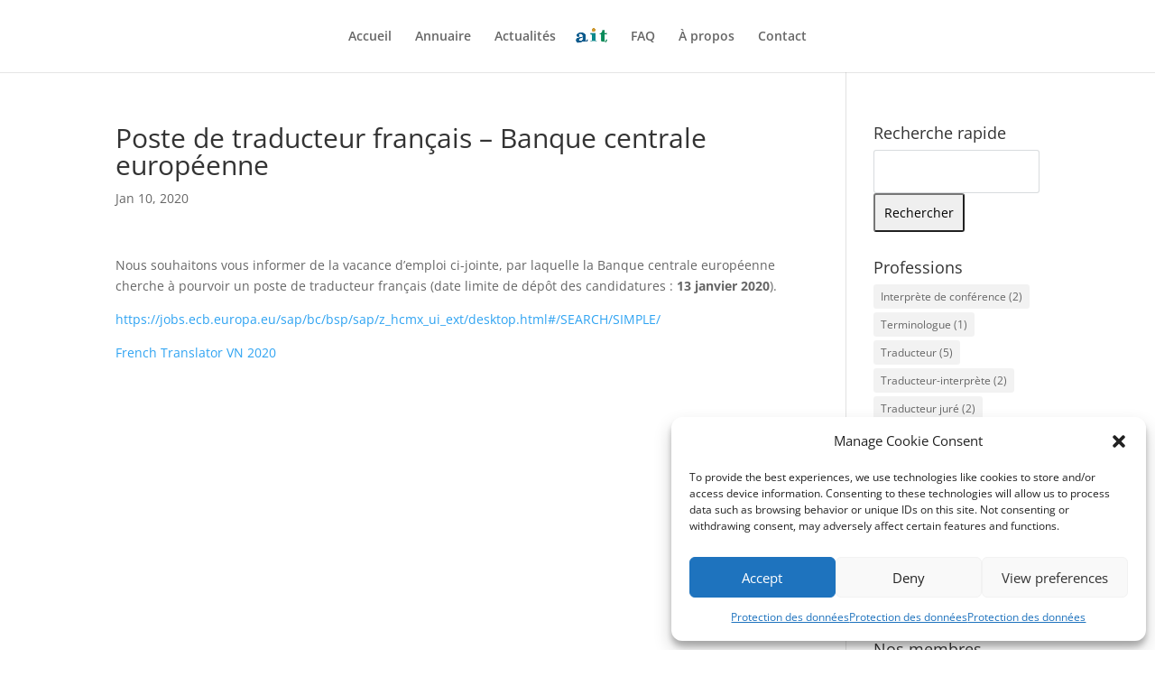

--- FILE ---
content_type: text/css
request_url: https://aitge.ch/wp-content/plugins/wpbdp_custom_style.css?ver=6.4.8
body_size: -59
content:
.wpbdp-bar, .wpbdp-main-box {
	background: none;
}

--- FILE ---
content_type: text/css
request_url: https://aitge.ch/wp-content/et-cache/global/et-divi-customizer-global.min.css?ver=1768128627
body_size: 480
content:
@media only screen and (min-width:1350px){.et_pb_row{padding:27px 0}.et_pb_section{padding:54px 0}.single.et_pb_pagebuilder_layout.et_full_width_page .et_post_meta_wrapper{padding-top:81px}.et_pb_fullwidth_section{padding:0}}a.advanced-search-link{visibility:hidden}#wpbdp-main-box-keyword-field,input,#wpbdp-field-12,.select2-selection{padding:.715em!important;border-radius:3px!important;font-size:14px!important}.select2-results__option,.select2-selection__choice{font-size:14px!important}.excerpt-content .wpbdp-field-domaines_dactivite_specialisation,.excerpt-content .address-info,.excerpt-content .wpbdp-field-statut_de_membre_de_lait,.wpbdp-excerpt-thumbnail,.wpbdp-button.reset{display:none!important}.wpbdp-listing-excerpt .listing-details{margin-left:auto!important}.full-screen-slider .et_pb_slides{height:100vh}.full-screen-slider .et_pb_slide{height:100%}.home_box_news:hover,.home_box_join:hover,.home_box_directory:hover{cursor:pointer}.wpbdp-listing-excerpt .listing-actions{margin-top:-30px!important}.wpbdp-submit.wpbdp-button.submit{margin-right:6%!important;float:right!important}.ds-vertical-align{display:flex;flex-direction:column;justify-content:center}.bottom-nav,#footer-info{float: none!important;text-align:center!important}.wpbdp-listing .listing-title a,.wpbdp-listing .listing-title h2{font-size:16px}